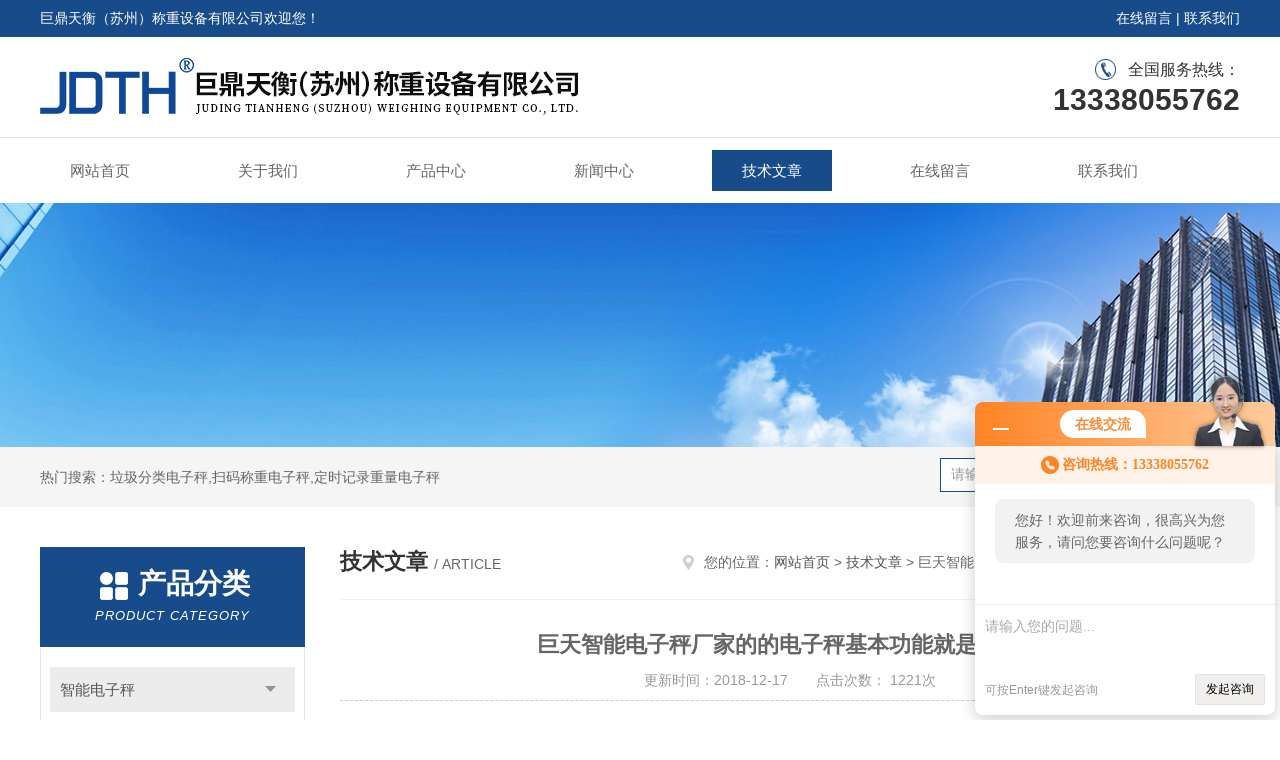

--- FILE ---
content_type: text/html; charset=utf-8
request_url: http://www.jdthscale.com.cn/Article-320719.html
body_size: 6511
content:
<!DOCTYPE html PUBLIC "-//W3C//DTD XHTML 1.0 Transitional//EN" "http://www.w3.org/TR/xhtml1/DTD/xhtml1-transitional.dtd">
<html xmlns="http://www.w3.org/1999/xhtml">
<head>
<meta http-equiv="Content-Type" content="text/html; charset=utf-8" />
<meta http-equiv="x-ua-compatible" content="ie=edge,chrome=1">
<title>巨天智能电子秤厂家的的电子秤基本功能就是测体重-巨鼎天衡（苏州）称重设备有限公司</title>


<link rel="stylesheet" type="text/css" href="/skins/96509/css/style.css"/>
<script type="text/javascript" src="/skins/96509/js/jquery.pack.js"></script>
<script type="text/javascript" src="/skins/96509/js/jquery.SuperSlide.js"></script>
<!--导航当前状态 JS-->
<script language="javascript" type="text/javascript"> 
	var nav= '5';
</script>
<!--导航当前状态 JS END-->
<link rel="shortcut icon" href="/skins/96509/favicon.ico">
<script type="application/ld+json">
{
"@context": "https://ziyuan.baidu.com/contexts/cambrian.jsonld",
"@id": "http://www.jdthscale.com.cn/Article-320719.html",
"title": "巨天智能电子秤厂家的的电子秤基本功能就是测体重",
"pubDate": "2018-12-17T18:05:29",
"upDate": "2018-12-17T18:05:29"
    }</script>
<script language="javaScript" src="/js/JSChat.js"></script><script language="javaScript">function ChatBoxClickGXH() { DoChatBoxClickGXH('http://chat.ybzhan.cn',116289) }</script><script>!window.jQuery && document.write('<script src="https://public.mtnets.com/Plugins/jQuery/2.2.4/jquery-2.2.4.min.js">'+'</scr'+'ipt>');</script><script type="text/javascript" src="http://chat.ybzhan.cn/chat/KFCenterBox/96509"></script><script type="text/javascript" src="http://chat.ybzhan.cn/chat/KFLeftBox/96509"></script><script>
(function(){
var bp = document.createElement('script');
var curProtocol = window.location.protocol.split(':')[0];
if (curProtocol === 'https') {
bp.src = 'https://zz.bdstatic.com/linksubmit/push.js';
}
else {
bp.src = 'http://push.zhanzhang.baidu.com/push.js';
}
var s = document.getElementsByTagName("script")[0];
s.parentNode.insertBefore(bp, s);
})();
</script>
</head>


<body>
<div id="header">
  <div class="top_t">
    <div class="w1200"> <span class="fl">巨鼎天衡（苏州）称重设备有限公司欢迎您！</span> <span class="fr"><a href="/order.html" rel="nofollow">在线留言</a> | <a href="/contact.html" rel="nofollow">联系我们</a></span></div>
  </div>
  <div class="top_b">
    <div class="w1200">
      <div class="logo fl"><a href="/"><img src="/skins/96509/images/logo.jpg" alt="巨鼎天衡（苏州）称重设备有限公司" /></a></div>
      <div class="top_tel fr">全国服务热线：<b>13338055762</b></div>
    </div>
  </div>
</div>
<div id="nav_box" class="clear clearfix">
  <div class="nav">
    <ul>
      <li id="navId1"><a href="/">网站首页</a></li>
      <li id="navId2"><a href="/aboutus.html" rel="nofollow">关于我们</a></li>
      <li id="navId3"><a href="/products.html">产品中心</a></li>
      <li id="navId4"><a href="/news.html" >新闻中心</a></li>
      <li id="navId5"><a href="/article.html">技术文章</a></li>
      <li id="navId6" style="display:none;"><a href="/honor.html">荣誉资质</a></li>
      <li id="navId7" ><a href="/order.html" rel="nofollow">在线留言</a></li>
      <li id="navId8" ><a href="/contact.html" rel="nofollow">联系我们</a></li>
    </ul>
  </div>
</div>
<script language="javascript" type="text/javascript">
try {
    document.getElementById("navId" + nav).className = "nav_active";
}
catch (e) {}
</script>
<script src="http://www.ybzhan.cn/mystat.aspx?u=aohaosi"></script>
<div class="ny_banner"><img src="/skins/96509/images/ny_banner.jpg"></div>
<!--主营产品和搜索框开始-->
<div class="mainprotl clear clearfix">
  <div class="w1200"> <span>热门搜索：垃圾分类电子秤,扫码称重电子秤,定时记录重量电子秤</span>
    <div class="search fl">
      <form name="form1" method="post" action="/products.html" onsubmit="return checkform(form1)">
        <input class="ss_input" type="text" name="keyword" onfocus="if (value =='请输入您要查询的产品'){value =''}" onblur="if (value =='')" value="请输入您要查询的产品">
        <input name="" type="submit" class="ss_an" value="搜 索">
      </form>
    </div>
  </div>
</div>
<!--主营产品和搜索框结束--> 
<div id="ny_con">
  <div class="w1200  clearfix">
    
    <div class="ny_left">
      <div class="in_left">  
        <div class="n_pro_list">
            <div class="proL">
            <div class="ttl"><b>产品分类</b><p>Product category</p></div>
            <ul class="yjk" id="div2">

                <li class="yj"><a href="/ParentList-565377.html" class="yja">智能电子秤</a><a style="cursor:Hand" onclick="showsubmenu('智能电子秤')" class="dj">点击</a>
                <div id="submenu_智能电子秤" style="display:none">
                <ul>
    
                <li><a href="/SonList-1088623.html">智能称</a></li>

                <li><a href="/SonList-1022706.html">RJ45网口通讯电子秤</a></li>

                <li><a href="/SonList-1021183.html">吊钩秤</a></li>

                <li><a href="/SonList-1021180.html">智能电子吊秤</a></li>

                <li><a href="/SonList-972669.html">台秤</a></li>

                <li><a href="/SonList-969743.html">地磅</a></li>

                <li><a href="/SonList-969061.html">电子秤</a></li>

                <li><a href="/SonList-966637.html">垃圾回收秤</a></li>

                <li><a href="/SonList-964089.html">U盘储存电子秤</a></li>

                <li><a href="/SonList-964088.html">配方配料秤</a></li>

                <li><a href="/SonList-948815.html">声光报警电子秤</a></li>

                <li><a href="/SonList-942678.html">直通视窗电子秤</a></li>

                <li><a href="/SonList-874815.html">自动配料称重系统</a></li>

                <li><a href="/SonList-601752.html">带USB读卡器电子秤</a></li>

                <li><a href="/SonList-601469.html">U盘储存信息电子秤</a></li>

                <li><a href="/SonList-601427.html">自动扫描储存电子秤</a></li>

                <li><a href="/SonList-601415.html">流水线滚筒式电子秤</a></li>

                <li><a href="/SonList-601410.html">储存打印标签电子秤</a></li>

                <li><a href="/SonList-565384.html">自动存储滚筒秤</a></li>

                <li><a href="/SonList-565383.html">触摸屏智能显示器</a></li>

                <li><a href="/SonList-565380.html">自动配料秤配方电子秤</a></li>

                <li><a href="/SonList-565379.html">自动存储报警电子秤</a></li>

                <li><a href="/SonList-565378.html">自动存储电子天平</a></li>
	
                </ul>
                </div>
                </li> 
  
                <li class="yj"><a href="/ParentList-565397.html" class="yja">报警电子秤</a><a style="cursor:Hand" onclick="showsubmenu('报警电子秤')" class="dj">点击</a>
                <div id="submenu_报警电子秤" style="display:none">
                <ul>
    
                <li><a href="/SonList-565399.html">报警电子台秤</a></li>

                <li><a href="/SonList-565398.html">报警电子桌秤</a></li>
	
                </ul>
                </div>
                </li> 
  
                <li class="yj"><a href="/ParentList-565401.html" class="yja">打印电子秤</a><a style="cursor:Hand" onclick="showsubmenu('打印电子秤')" class="dj">点击</a>
                <div id="submenu_打印电子秤" style="display:none">
                <ul>
    
                <li><a href="/SonList-565406.html">打印电子台秤</a></li>
	
                </ul>
                </div>
                </li> 
  
                <li class="yj"><a href="/ParentList-565408.html" class="yja">防爆电子秤</a><a style="cursor:Hand" onclick="showsubmenu('防爆电子秤')" class="dj">点击</a>
                <div id="submenu_防爆电子秤" style="display:none">
                <ul>
    
                <li><a href="/SonList-601521.html">台衡惠而邦电子秤厂家</a></li>

                <li><a href="/SonList-566690.html">粉尘防爆电子秤</a></li>

                <li><a href="/SonList-565431.html">宁波朗科电子秤</a></li>

                <li><a href="/SonList-565412.html">防爆电子台秤</a></li>
	
                </ul>
                </div>
                </li> 
  
                <li class="yj"><a href="/ParentList-565413.html" class="yja">滚筒电子秤</a><a style="cursor:Hand" onclick="showsubmenu('滚筒电子秤')" class="dj">点击</a>
                <div id="submenu_滚筒电子秤" style="display:none">
                <ul>
    
                <li><a href="/SonList-1110535.html">滚轴秤</a></li>

                <li><a href="/SonList-950778.html">流水线滚筒秤</a></li>

                <li><a href="/SonList-565414.html">流水线滚筒电子台秤</a></li>
	
                </ul>
                </div>
                </li> 
  
                <li class="yj"><a href="/ParentList-565415.html" class="yja">电子桌秤</a><a style="cursor:Hand" onclick="showsubmenu('电子桌秤')" class="dj">点击</a>
                <div id="submenu_电子桌秤" style="display:none">
                <ul>
    
                <li><a href="/SonList-1003286.html">定时记录天平</a></li>

                <li><a href="/SonList-1000797.html">按分钟记录电子称</a></li>

                <li><a href="/SonList-983326.html">天平</a></li>

                <li><a href="/SonList-565417.html">计重电子桌秤</a></li>
	
                </ul>
                </div>
                </li> 
  
                <li class="yj"><a href="/ParentList-565418.html" class="yja">电子台秤</a><a style="cursor:Hand" onclick="showsubmenu('电子台秤')" class="dj">点击</a>
                <div id="submenu_电子台秤" style="display:none">
                <ul>
    
                <li><a href="/SonList-1082422.html">定时记录</a></li>

                <li><a href="/SonList-601730.html">OCS-JT电子吊秤</a></li>

                <li><a href="/SonList-565419.html">计重电子台秤</a></li>
	
                </ul>
                </div>
                </li> 
  
                <li class="yj"><a href="/ParentList-565421.html" class="yja">电子天平</a><a style="cursor:Hand" onclick="showsubmenu('电子天平')" class="dj">点击</a>
                <div id="submenu_电子天平" style="display:none">
                <ul>
    
                <li><a href="/SonList-1148569.html">智能天平</a></li>

                <li><a href="/SonList-601735.html">AO电子天平</a></li>

                <li><a href="/SonList-601724.html">JSC-NHB电子计数天平报价</a></li>

                <li><a href="/SonList-565422.html">0.01g百分位电子天平</a></li>
	
                </ul>
                </div>
                </li> 
  
                <li class="yj"><a href="/ParentList-565426.html" class="yja">地磅称重模块/传感器</a><a style="cursor:Hand" onclick="showsubmenu('地磅称重模块/传感器')" class="dj">点击</a>
                <div id="submenu_地磅称重模块/传感器" style="display:none">
                <ul>
    
                <li><a href="/SonList-601408.html">防爆称重模块</a></li>
	
                </ul>
                </div>
                </li> 
  
                <li class="yj"><a href="/ParentList-565434.html" class="yja">电子地磅</a><a style="cursor:Hand" onclick="showsubmenu('电子地磅')" class="dj">点击</a>
                <div id="submenu_电子地磅" style="display:none">
                <ul>
    
                <li><a href="/SonList-601749.html">SCS智能储存电子地磅</a></li>
	
                </ul>
                </div>
                </li> 
  
                <li class="yj"><a href="/ParentList-571002.html" class="yja">巨天OCS电子吊秤</a><a style="cursor:Hand" onclick="showsubmenu('巨天OCS电子吊秤')" class="dj">点击</a>
                <div id="submenu_巨天OCS电子吊秤" style="display:none">
                <ul>
    
                <li><a href="/SonList-1014906.html">直视电子吊秤</a></li>
	
                </ul>
                </div>
                </li> 
  
                <li class="yj"><a href="/ParentList-601485.html" class="yja">耀华C8+称重仪表</a><a style="cursor:Hand" onclick="showsubmenu('耀华C8+称重仪表')" class="dj">点击</a>
                <div id="submenu_耀华C8+称重仪表" style="display:none">
                <ul>
    	
                </ul>
                </div>
                </li> 
  
                <li class="yj"><a href="/ParentList-601506.html" class="yja">巨天智能电子秤</a><a style="cursor:Hand" onclick="showsubmenu('巨天智能电子秤')" class="dj">点击</a>
                <div id="submenu_巨天智能电子秤" style="display:none">
                <ul>
    	
                </ul>
                </div>
                </li> 
  
                <li class="yj"><a href="/ParentList-601514.html" class="yja">插U盘记录电子秤</a><a style="cursor:Hand" onclick="showsubmenu('插U盘记录电子秤')" class="dj">点击</a>
                <div id="submenu_插U盘记录电子秤" style="display:none">
                <ul>
    
                <li><a href="/SonList-601719.html">U盘导出数据电子秤</a></li>

                <li><a href="/SonList-601523.html">定时记录数据电子秤</a></li>

                <li><a href="/SonList-601515.html">打印合格数据电子秤</a></li>
	
                </ul>
                </div>
                </li> 
  
                <li class="yj"><a href="/ParentList-601517.html" class="yja">存储合格数据电子秤</a><a style="cursor:Hand" onclick="showsubmenu('存储合格数据电子秤')" class="dj">点击</a>
                <div id="submenu_存储合格数据电子秤" style="display:none">
                <ul>
    
                <li><a href="/SonList-601728.html">JSC-AHW电子计数秤价格</a></li>

                <li><a href="/SonList-601524.html">间隔时间储存重量电子称</a></li>
	
                </ul>
                </div>
                </li> 
  
                <li class="yj"><a href="/ParentList-628470.html" class="yja">垃圾回收电子秤</a><a style="cursor:Hand" onclick="showsubmenu('垃圾回收电子秤')" class="dj">点击</a>
                <div id="submenu_垃圾回收电子秤" style="display:none">
                <ul>
    	
                </ul>
                </div>
                </li> 
  
                <li class="yj"><a href="/ParentList-847314.html" class="yja">流水线自动检重秤</a><a style="cursor:Hand" onclick="showsubmenu('流水线自动检重秤')" class="dj">点击</a>
                <div id="submenu_流水线自动检重秤" style="display:none">
                <ul>
    
                <li><a href="/SonList-1118962.html">复检称</a></li>

                <li><a href="/SonList-913099.html">左右分选检重秤正反</a></li>

                <li><a href="/SonList-874813.html">在线检重秤</a></li>

                <li><a href="/SonList-874812.html">自动剔除选别机</a></li>

                <li><a href="/SonList-847315.html">在线剔除检重机</a></li>
	
                </ul>
                </div>
                </li> 
  
                <li class="yj"><a href="/ParentList-867963.html" class="yja">医疗医用电子秤</a><a style="cursor:Hand" onclick="showsubmenu('医疗医用电子秤')" class="dj">点击</a>
                <div id="submenu_医疗医用电子秤" style="display:none">
                <ul>
    	
                </ul>
                </div>
                </li> 
  
                <li class="yj"><a href="/ParentList-895904.html" class="yja">304不锈钢防水电子秤</a><a style="cursor:Hand" onclick="showsubmenu('304不锈钢防水电子秤')" class="dj">点击</a>
                <div id="submenu_304不锈钢防水电子秤" style="display:none">
                <ul>
    	
                </ul>
                </div>
                </li> 
  
                <li class="yj"><a href="/ParentList-913201.html" class="yja">RS485/232称重控制器</a><a style="cursor:Hand" onclick="showsubmenu('RS485/232称重控制器')" class="dj">点击</a>
                <div id="submenu_RS485/232称重控制器" style="display:none">
                <ul>
    
                <li><a href="/SonList-913202.html">4-20ma模拟量信号显示器</a></li>
	
                </ul>
                </div>
                </li> 
  
                <li class="yj"><a href="/ParentList-960723.html" class="yja">身高体重秤</a><a style="cursor:Hand" onclick="showsubmenu('身高体重秤')" class="dj">点击</a>
                <div id="submenu_身高体重秤" style="display:none">
                <ul>
    	
                </ul>
                </div>
                </li> 
   	
            </ul> 
        </div>
            
     
        </div>
		</div>
    </div>
    <div class="ny_right">
    <div class="ny_title"> <span class="left"> <strong>技术文章 </strong>/ article </span> <span class="right"><img src="/skins/96509/images/home.png">您的位置：<a href="/">网站首页</a> &gt; <a href="/article.html">技术文章</a> &gt; 巨天智能电子秤厂家的的电子秤基本功能就是测体重</span> </div>
      <div class="right_content">
            <div class="art-cont">
                <h1 class="art-title">巨天智能电子秤厂家的的电子秤基本功能就是测体重</h1>
                <div class="art-info">
                  更新时间：2018-12-17　　点击次数： 1221次  
                </div>
                <div class="art-body">
                 　　<strong>巨天智能电子秤厂家</strong>的此款智能电子秤较大的功能就是可以将电子秤得到的数据储存起来，还可导出来，使用非常简单方便。现在很多场合都会用到智能电子秤来称重，使用范围广，称重稳定。<br />　　和传统的电子秤一样，智能电子秤基本的功能就是测体重。除了测体重外它还可以测体脂，测试的原理是通过信息的传导功能。智能电子秤面上有两个金属触点，这就是双脚摆放的位置。可不要小瞧了这两个金属点，站在上面就会有微小的电流流向你的身体。然后再根据肌肉中的水分及血液导电，脂肪不导电原理分析出身体的脂肪、水分、肌肉的含量。<br />　　<strong>巨天智能电子秤厂家</strong>的的电子秤能特色：<br />　　1.开机自动置零、零点追踪、全段去皮、预去皮之功能<br />　　2.内置免维护铅酸蓄电池及充电电路，交直流两用，充满电关闭背光条件下可待机100小时。<br />　　3.具有调整零点及滤波参数功能，称重反应速度可依使用环境不同做调整<br />　　4.计数计重累计功能，多累计99笔。<br />　　5.具有单点外部校正及三点内部校正之功能，确保度。<br />　　6.具有多段式任意组合重量警示功能，可设定上限、标准、下限内外报警功能，后一组记忆功能<br />　　7.软件硬件双重过载保护功能<br />　　8.双显示模式，双屏一键切换，方便使用。<br />　　<strong>巨天智能电子秤厂家</strong>的智能电子秤集成了触摸屏POS收银机+打印机+电子秤+会员卡设备+条码扫描为一体的综合型智能称重设备，美观大方，经久耐用，适用于水果店、零食店、休闲食品店、熟食店、生鲜超市、菜市场、鸭脖子店、烤鸭店、干果店、果蔬便民店、餐饮店、烘焙店、自助餐饮、自助火锅、自助快餐、自选冰淇淋等等行业。
                </div>
                <div class="art-next">
                    <dl class="shangxia">
                       <dd>上一篇：<a href="/Article-323556.html">FWN-B20S智能电子台秤的四大使用要点</a></dd>
                       <dd>下一篇：<a href="/Article-320151.html">电子秤不能正常开机是什么原因？</a></dd>
                   </dl>
                </div>
            </div>
        </div>
    </div>
  </div>
</div>
<div id="clear"></div>
<!--Foot begin-->
<div class="foot_box">
  <div class="foot_t">
    <div class="w1200"> <a href="/">网站首页</a>　|　<a href="/aboutus.html" rel="nofollow">关于我们</a>　|　<a href="/products.html">产品中心</a>　|　<a href="/news.html">新闻动态</a>　|　<a href="/article.html">技术文章</a>　|　<a href="/honor.html" rel="nofollow">荣誉资质</a>　|　<a href="/order.html" target="_blank">在线留言</a>　|　<a href="/contact.html" rel="nofollow">联系我们</a> <span><a href="#"></a></span> </div>
  </div>
  <div class="foot_b">
    <div class="w1200">
      <div class="f_b_t">
        <div class="f_contact fl">
          <p>联系我们 </p>
          <span>巨鼎天衡（苏州）称重设备有限公司</span>
          <span>公司地址：江苏省昆山市城北路1388号&nbsp;&nbsp;&nbsp;技术支持：<a href="http://www.ybzhan.cn" target="_blank" rel="nofollow">仪表网</a></span> <span class="xian"></span>
          <ul>
            <li class="heart">电　　话：</li>
            <li class="heart1">QQ：1103408411</li>
            <li class="heart2">公司传真：86-0512-55008677</li>
            <li class="heart3">邮箱：wuchuanbang15335279699@j-sky.cn</li> 
          </ul>
          
         </div>
         <div class="f_ewm fr">
         <p>扫一扫 <b>更多精彩</b></p>  
          <div class="code1 fl">
            <img src="/skins/96509/images/wx.jpg">
            <p>微信二维码</p>
           </div>
          <div class="code2 fl">
            <img src="/skins/96509/images/wx1.jpg">
            <p>网站二维码</p>
          </div>
      </div>
    </div>
    </div>
    <div class="copyright">
       &copy; 2026 版权所有：巨鼎天衡（苏州）称重设备有限公司&nbsp;&nbsp;&nbsp;<a target="_blank" href="http://beian.miit.gov.cn/" rel="nofollow">备案号：苏ICP备2022022725号-1</a>&nbsp;&nbsp;&nbsp;<a href="/sitemap.xml" target="_blank" >sitemap.xml</a>&nbsp;&nbsp;&nbsp;<a href="http://www.ybzhan.cn/login" target="_blank" rel="nofollow">管理登陆</a>
    </div>
  </div>
</div>
<!--Foot end-->

<!--网站漂浮 begin-->
<div id="gxhxwtmobile" style="display:none;">13338055762</div>
 <div class="pf_new" style="display:none;">
	<div class="hd"><p>联系我们</p><span>contact us</span><em class="close"></em></div>
    <div class="conn">
    	<div class="lxr">
            <!--<a href="http://wpa.qq.com/msgrd?v=3&amp;uin=1103408411&amp;site=qq&amp;menu=yes" target="_blank" class="qq"><img src="/skins/96509/images/qq.png" title="QQ交谈">QQ交谈</a>-->
            <a onclick="ChatBoxClickGXH()" href="#" class="zx" target="_self"><img src="/skins/96509/images/zx2.png" title="点击这里给我发消息">在线交流</a>
        </div>
        <div class="wx"><p><img src="/skins/96509/images/wx.jpg" /><i class="iblock"></i></p><span>扫一扫，<em>关注</em>我们</span></div>
    </div>
    <div class="bd"><a href="javascript:goTop();"><p></p><span>返回顶部</span></a></div>
</div>
<div class="pf_new_bx"><p></p><span>联<br />系<br />我<br />们</span><em></em></div>
<!--网站漂浮 end-->

<script type="text/javascript" src="/skins/96509/js/pt_js.js"></script>

 <script type='text/javascript' src='/js/VideoIfrmeReload.js?v=001'></script>
  
</html>
</body>